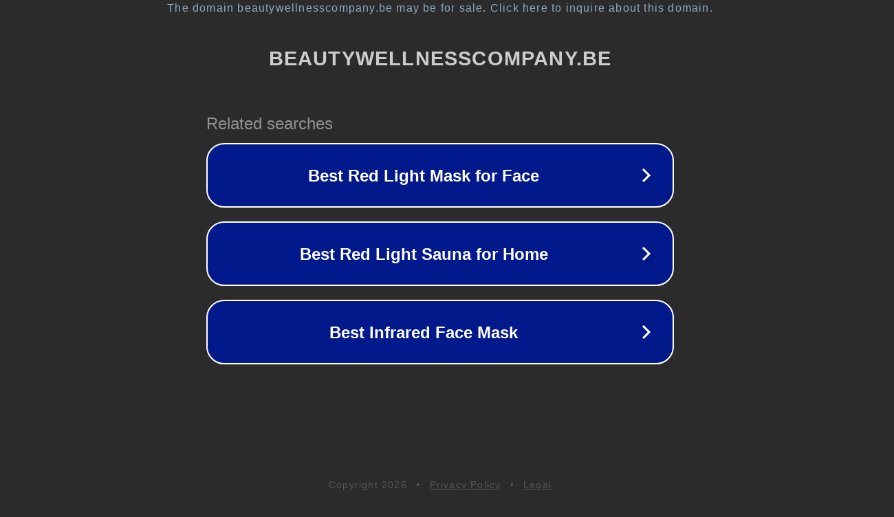

--- FILE ---
content_type: text/html; charset=utf-8
request_url: https://www.beautywellnesscompany.be/product/2869342/abso-plast
body_size: 1118
content:
<!doctype html>
<html data-adblockkey="MFwwDQYJKoZIhvcNAQEBBQADSwAwSAJBANDrp2lz7AOmADaN8tA50LsWcjLFyQFcb/P2Txc58oYOeILb3vBw7J6f4pamkAQVSQuqYsKx3YzdUHCvbVZvFUsCAwEAAQ==_KbXAmOCDTfFLshYQkMnGTulAAfk1yJLi0AzTG9bKm2goeYSE810lZrOo3toDtF9tzyKCLoB0wKDCHnH5/5Yj6A==" lang="en" style="background: #2B2B2B;">
<head>
    <meta charset="utf-8">
    <meta name="viewport" content="width=device-width, initial-scale=1">
    <link rel="icon" href="[data-uri]">
    <link rel="preconnect" href="https://www.google.com" crossorigin>
</head>
<body>
<div id="target" style="opacity: 0"></div>
<script>window.park = "[base64]";</script>
<script src="/bitPQfyPJ.js"></script>
</body>
</html>
